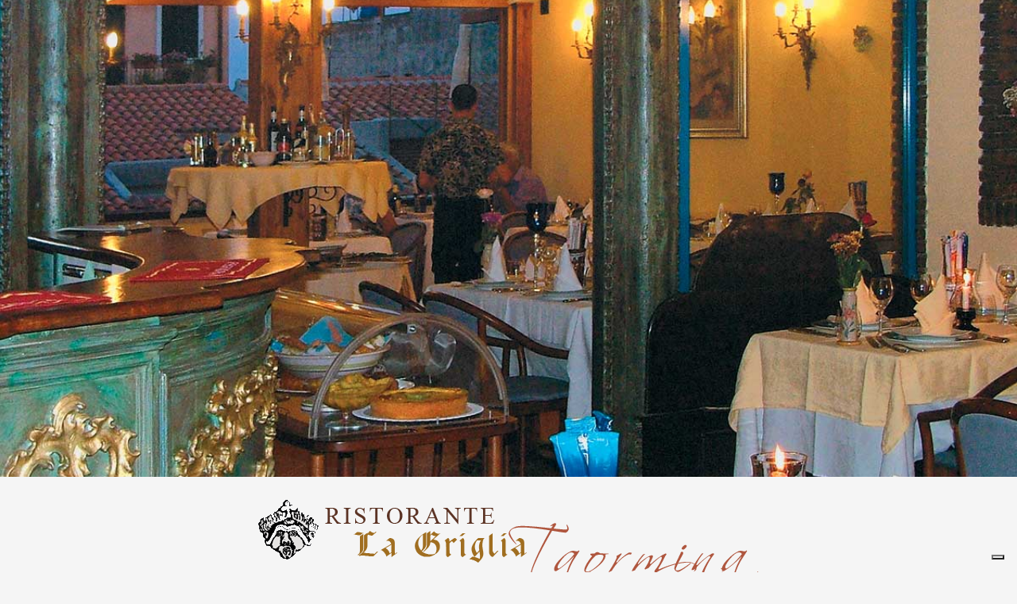

--- FILE ---
content_type: text/html; charset=UTF-8
request_url: https://www.ristorantelagrigliataormina.com/it/event-details-1036-i-borghi-piu-belli-ditalia-in-sicilia.html
body_size: 8396
content:
<!DOCTYPE html>
<html lang="it">
<head>
    <meta charset="utf-8">
<meta http-equiv="X-UA-Compatible" content="IE=edge">
<meta name="viewport" content="width=device-width, initial-scale=1">
<meta name="google-site-verification" content="Jegfyo7a-gRy84SXT25IoV01dbmRsU92mt4k8hVX1DQ">
<title>I Borghi Più Belli D'italia in Sicilia</title>
<link href="../css/bootstrap.min.css" rel="stylesheet">
<link href="../css/vegas.min.css" rel="stylesheet">
<link href="../css/swipebox.min.css" rel="stylesheet">
<link href="../css/animsition.min.css" rel="stylesheet">
<link href="../css/common.css" rel="stylesheet">
<!--[if lt IE 9]>
<script src="https://oss.maxcdn.com/html5shiv/3.7.2/html5shiv.min.js"></script>
<script src="https://oss.maxcdn.com/respond/1.4.2/respond.min.js"></script>
<![endif]-->

<script type="text/javascript">
var _iub = _iub || [];
_iub.csConfiguration = {"askConsentAtCookiePolicyUpdate":true,"enableFadp":true,"enableLgpd":true,"enableUspr":true,"fadpApplies":true,"floatingPreferencesButtonDisplay":"bottom-right","perPurposeConsent":true,"siteId":3478131,"usprApplies":true,"whitelabel":false,"cookiePolicyId":83087385,"lang":"it", "banner":{ "acceptButtonDisplay":true,"closeButtonDisplay":false,"customizeButtonDisplay":true,"explicitWithdrawal":true,"listPurposes":true,"position":"float-top-center","rejectButtonDisplay":true,"showTitle":false }};
</script>
<script type="text/javascript" src="https://cs.iubenda.com/autoblocking/3478131.js"></script>
<script type="text/javascript" src="//cdn.iubenda.com/cs/gpp/stub.js"></script>
<script type="text/javascript" src="//cdn.iubenda.com/cs/iubenda_cs.js" charset="UTF-8" async></script>
</head>
<body class="animsition">
<div class="parallax-header" data-parallax="scroll" data-image-src="../img/pages/cellar/cellar.jpg"></div>
<div class="header">
    <div class="container">
    <div class="row">
        <div class="col-md-12">
            &nbsp;
        </div>
    </div>
    <div class="row">
        <div class="col-md-12">
            <a href="index.html"><img src="../img/logo.png" class="img-responsive" style="margin: 0 auto;" alt=""></a>
        </div>
    </div>
    <div class="row">
        <div class="col-md-12">
            &nbsp;
        </div>
    </div>
</div></div>
<div class="nav">
    <div class="container">
    <div class="row">
        <div class="col-md-12">
            <ul class="list-inline text-uppercase pull-left">
                <li><a href="index.html">Home</a></li>
                <li><a href="cucina.html">La Cucina</a></li>
                <li><a href="cantina.html">La Cantina</a></li>
                <li><a href="posizione.html">Dove Siamo</a></li>
                <li><a href="storia.html">Storia e Press</a></li>
                <li><a href="eventi.html">Eventi</a></li>
                <li><a href="prenotazioni.html">Prenotazioni</a></li>
            </ul>
            <ul class="list-inline pull-right">
                <li><a href="#"><img src="../img/it.png" alt=""></a></li>
                <li><a href="../en"><img src="../img/en.png" alt=""></a></li>
            </ul>
        </div>
    </div>
</div></div>
<div class="container">
    <div class="row">
        <div class="col-md-12">
            <div class="page-header">
                <h1 class="title">I Borghi Più Belli D'italia in Sicilia</h1>
            </div>
        </div>
    </div>
    <div class="row">
        <div class="col-md-8">
            <p>Dal 01/01/2025 al 31/12/2026</i></p>
            <div class="description"><p>Sono 290 i Borghi pi&ugrave; belli d&#39;Italia, la Sicilia ne custodisce 19. Si trovano distribuiti in &nbsp;tutte le province e rappresentano la nostra storia, la nostra cultura, le nostre tradizioni. Si trovano principalmente nell&#39;entroterra della Sicilia, e sono una eccellenza alternativa alle localit&agrave; turistiche pi&ugrave; conosciute dell&#39;Isola. Dai Borghi della provincia di Trapani a quelli della provincia di Messina possiamo conoscere le nostre origini e il nostro patrimonio storico artistico lasciato dalle varie dominazioni. Il nostro clima mite, le aree protette, i parchi, i geoparchi, le riserve naturali, la biodiversit&agrave;, rendono questi borghi dei luoghi privilegiati per un turismo sociale, all&#39;aria aperta di alta qualit&agrave;. Sono piccoli paesi dovi si vive pi&ugrave; lentamente, a contatto con le persone e l&#39;ambiente, partecipando agli eventi religiosi e culturali che vengono celebrati. Un ruolo importante hanno anche &nbsp;le tradizioni gastronomiche di ogni territorio. E per questo i nostri borghi sono sempre di pi&ugrave; ricercati e frequentati dagli appassionati del turismo enogastronomico.&nbsp;</p>

<p>Questi sono i Borghi pi&ugrave; belli della Sicilia&nbsp;</p>

<ul>
	<li>In provincia di Messina si trovano i Borghi di Castelmola , Castroreale, Montabano Elicona, Novara di Sicilia , San Marco D&#39;Alunzio, Savoca&nbsp;</li>
	<li>In provincia di Catania troviamo Castiglione di Sicilia</li>
	<li>In provincia di Palermo abbiamo Cefal&ugrave; , Gangi , Geraci Siculo, Petralia Soprana&nbsp;</li>
	<li>In provincia di Siracusa abbiamo Ferla , Palazzolo Acreide</li>
	<li>In provincia di Ragusa si trova Monterosso Almo&nbsp;</li>
	<li>In provincia di Trapani si trova Salemi e il Borgo di Erice&nbsp;</li>
	<li>In provincia di Agrigento abbiamo Sambuca di Sicilia</li>
	<li>In provincia di Enna si trova Sperlinga&nbsp;</li>
	<li>In provincia di Caltanisetta abbiamo &nbsp;il Borgo di Sutera</li>
</ul>
</div>
        </div>
        <div class="col-md-4">
            <img src="https://www.upssl.com/uploaded/dd887d830b43709d4d4800bd4425588de43d2641.jpg" class="img-responsive" alt="">
        </div>
    </div>
</div>
<div class="footer">
    <div class="container">
    <div class="row">
        <div class="col-md-12">
            <br>
            <p><img src="../img/logo-footer.png" class="img-responsive" style="margin: 0 auto;" alt=""></p>
            <ul class="list-inline text-center">
                <li>Ristorante la Griglia</li>
                <li>Corso Umberto, 54</li>
                <li>98039 Taormina (ME)</li>
                <li>Tel +39 0942 23 980</li>
                <li>Fax +39 0942 23 980</li>
                <li>P.IVA 03553840830</li>
                <li>E-mail info@ristorantelagrigliataormina.com</li>
            </ul>
            <div class="text-center">
                <a href="https://www.iubenda.com/privacy-policy/83087385" class="iubenda-white iubenda-noiframe iubenda-embed iubenda-noiframe " title="Privacy Policy ">Privacy Policy</a><script type="text/javascript">(function (w,d) {var loader = function () {var s = d.createElement("script"), tag = d.getElementsByTagName("script")[0]; s.src="https://cdn.iubenda.com/iubenda.js"; tag.parentNode.insertBefore(s,tag);}; if(w.addEventListener){w.addEventListener("load", loader, false);}else if(w.attachEvent){w.attachEvent("onload", loader);}else{w.onload = loader;}})(window, document);</script>
                <a href="https://www.iubenda.com/privacy-policy/83087385/cookie-policy" class="iubenda-white iubenda-noiframe iubenda-embed iubenda-noiframe " title="Cookie Policy ">Cookie Policy</a><script type="text/javascript">(function (w,d) {var loader = function () {var s = d.createElement("script"), tag = d.getElementsByTagName("script")[0]; s.src="https://cdn.iubenda.com/iubenda.js"; tag.parentNode.insertBefore(s,tag);}; if(w.addEventListener){w.addEventListener("load", loader, false);}else if(w.attachEvent){w.attachEvent("onload", loader);}else{w.onload = loader;}})(window, document);</script>
            </div>
            <ul class="list-inline text-center">
                <li>Realizzato da <a href="http://www.infomediastc.it">Infomedia</a></li>
                <li><a href="http://www.icastelli.net">Castelli di Lusso</a></li>
                <li>© 2026</li>
            </ul>
        </div>
    </div>
</div></div>
<script src="https://ajax.googleapis.com/ajax/libs/jquery/1.11.3/jquery.min.js"></script>
<script src="../js/bootstrap.min.js"></script>
<script src="../js/vegas.min.js"></script>
<script src="../js/jquery-scrolltofixed-min.js"></script>
<script src="../js/jquery.swipebox.min.js"></script>
<script src="../js/parallax.min.js"></script>
<script src="../js/animsition.min.js"></script>
<script src="../js/common.js"></script>
</body>
</html>

--- FILE ---
content_type: text/css
request_url: https://www.ristorantelagrigliataormina.com/css/common.css
body_size: 972
content:
@import url(https://fonts.googleapis.com/css?family=Quattrocento:400,700);
@import url(https://fonts.googleapis.com/css?family=Bilbo+Swash+Caps&subset=latin,latin-ext);

body {
    font-family: 'Quattrocento', serif;
    -webkit-font-smoothing: antialiased;
    text-rendering: optimizeLegibility;
    color: #5C3628;
    font-size: 16px;
    font-size-adjust: 0.5;
    letter-spacing: 0.02em;
    line-height: 1.857em;
    background-color: whitesmoke;
}

a {
    color: #9F6E25;
}

.title {
    font-family: 'Bilbo Swash Caps', cursive;
    font-size: 72px;
    color: #AE5740;
}

.parallax-header {
    min-height: 600px;
    background: transparent;
}

.parallax-page {
    min-height: 480px;
    background: transparent;
}

.parallax-footer {
    min-height: 250px;
    background: transparent;
}

.nav {
    font-size: 24px;
}

.footer {
    margin-top: 25px;
}

.footer {
    background-color: #9F6E25;
    color: whitesmoke;
}

.footer a {
    color: whitesmoke;
}

--- FILE ---
content_type: application/javascript
request_url: https://www.ristorantelagrigliataormina.com/js/common.js
body_size: 136
content:
$(document).ready(function () {
    
    $('.swipebox').swipebox();

    $('.animsition').animsition({
        loading: true
    });
});

--- FILE ---
content_type: application/javascript; charset=utf-8
request_url: https://cs.iubenda.com/cookie-solution/confs/js/83087385.js
body_size: -193
content:
_iub.csRC = { consApiKey: 'd7xYpnOgHZ3D0q9umRxQXdn6rSqft0Os', publicId: '81a3f311-5c8e-4343-a418-10f6095e69e0', floatingGroup: false };
_iub.csEnabled = true;
_iub.csPurposes = [];
_iub.csFeatures = {"geolocation_setting":false,"cookie_solution_white_labeling":0,"rejection_recovery":false,"full_customization":false,"multiple_languages":"it","mobile_app_integration":false};
_iub.csT = null;
_iub.googleConsentModeV2 = true;
